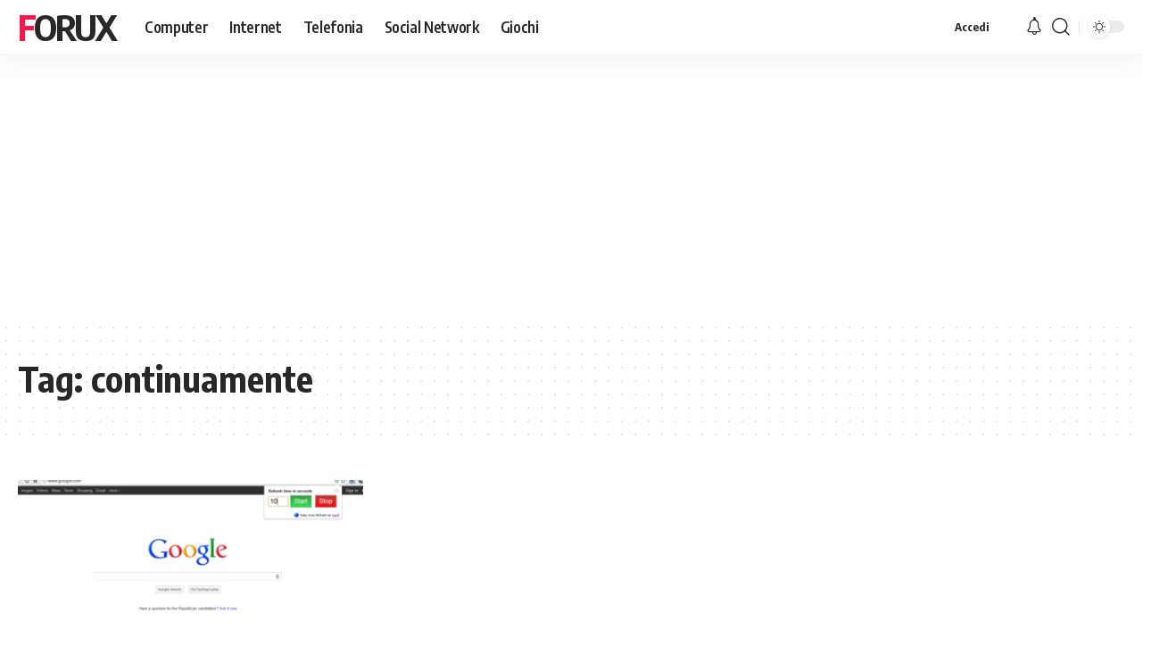

--- FILE ---
content_type: text/html; charset=utf-8
request_url: https://www.google.com/recaptcha/api2/aframe
body_size: 267
content:
<!DOCTYPE HTML><html><head><meta http-equiv="content-type" content="text/html; charset=UTF-8"></head><body><script nonce="vi-h6SQt9SEvDtKWIFCUAg">/** Anti-fraud and anti-abuse applications only. See google.com/recaptcha */ try{var clients={'sodar':'https://pagead2.googlesyndication.com/pagead/sodar?'};window.addEventListener("message",function(a){try{if(a.source===window.parent){var b=JSON.parse(a.data);var c=clients[b['id']];if(c){var d=document.createElement('img');d.src=c+b['params']+'&rc='+(localStorage.getItem("rc::a")?sessionStorage.getItem("rc::b"):"");window.document.body.appendChild(d);sessionStorage.setItem("rc::e",parseInt(sessionStorage.getItem("rc::e")||0)+1);localStorage.setItem("rc::h",'1768969447341');}}}catch(b){}});window.parent.postMessage("_grecaptcha_ready", "*");}catch(b){}</script></body></html>